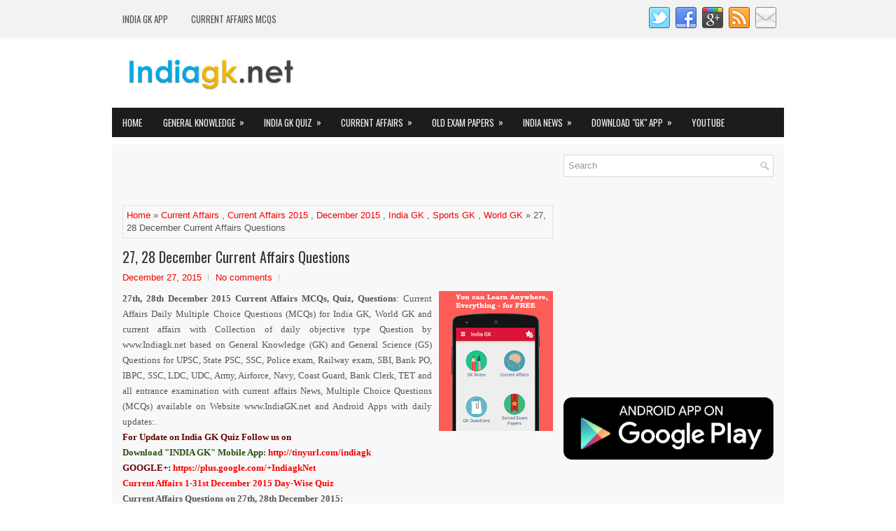

--- FILE ---
content_type: text/html; charset=utf-8
request_url: https://www.google.com/recaptcha/api2/aframe
body_size: 266
content:
<!DOCTYPE HTML><html><head><meta http-equiv="content-type" content="text/html; charset=UTF-8"></head><body><script nonce="zELWXZOucoyIlMos71YPag">/** Anti-fraud and anti-abuse applications only. See google.com/recaptcha */ try{var clients={'sodar':'https://pagead2.googlesyndication.com/pagead/sodar?'};window.addEventListener("message",function(a){try{if(a.source===window.parent){var b=JSON.parse(a.data);var c=clients[b['id']];if(c){var d=document.createElement('img');d.src=c+b['params']+'&rc='+(localStorage.getItem("rc::a")?sessionStorage.getItem("rc::b"):"");window.document.body.appendChild(d);sessionStorage.setItem("rc::e",parseInt(sessionStorage.getItem("rc::e")||0)+1);localStorage.setItem("rc::h",'1764568778969');}}}catch(b){}});window.parent.postMessage("_grecaptcha_ready", "*");}catch(b){}</script></body></html>

--- FILE ---
content_type: text/javascript; charset=UTF-8
request_url: https://www.indiagk.net/feeds/posts/summary/-/Current%20Affairs%202015?alt=json-in-script&orderby=updated&start-index=59&max-results=5&callback=showRelatedPost
body_size: 3547
content:
// API callback
showRelatedPost({"version":"1.0","encoding":"UTF-8","feed":{"xmlns":"http://www.w3.org/2005/Atom","xmlns$openSearch":"http://a9.com/-/spec/opensearchrss/1.0/","xmlns$blogger":"http://schemas.google.com/blogger/2008","xmlns$georss":"http://www.georss.org/georss","xmlns$gd":"http://schemas.google.com/g/2005","xmlns$thr":"http://purl.org/syndication/thread/1.0","id":{"$t":"tag:blogger.com,1999:blog-7432299811714855125"},"updated":{"$t":"2025-11-29T14:05:04.792+05:30"},"category":[{"term":"Current Affairs"},{"term":"India GK"},{"term":"World GK"},{"term":"Sports GK"},{"term":"Current Affairs MCQs"},{"term":"GK Android App"},{"term":"Current Affairs 2016"},{"term":"Current Affairs 2015"},{"term":"Current Affairs 2017"},{"term":"Person in News"},{"term":"India GK Quiz"},{"term":"India GK in Pdf"},{"term":"Sample Papers"},{"term":"Current Affairs 2018"},{"term":"India GK Papers"},{"term":"Current Affairs 2019"},{"term":"Awards"},{"term":"Business GK"},{"term":"Government Schemes"},{"term":"People"},{"term":"GK in Hindi"},{"term":"Quiz No. 101 to 500"},{"term":"Articles"},{"term":"First in India"},{"term":"Current Affairs 2020"},{"term":"Important Bills"},{"term":"Old Exam Papers"},{"term":"Banking GK"},{"term":"Science GK"},{"term":"Events"},{"term":"Important Act."},{"term":"Important Data"},{"term":"State PSC Papers"},{"term":"Delhi GK"},{"term":"General Science"},{"term":"India News"},{"term":"August 2016"},{"term":"July 2016"},{"term":"Maharashtra GK"},{"term":"North East GK"},{"term":"Budget"},{"term":"Geography"},{"term":"GK by Pictures"},{"term":"Gujarat GK"},{"term":"UP GK"},{"term":"August 2015"},{"term":"Policy Decision"},{"term":"First in World"},{"term":"July 2015"},{"term":"September 2017"},{"term":"April 2017"},{"term":"Art and Culture"},{"term":"December 2017"},{"term":"August 2017"},{"term":"Bihar GK"},{"term":"January 2017"},{"term":"Uttrakhand GK"},{"term":"February 2016"},{"term":"June 2017"},{"term":"March 2017"},{"term":"October 2016"},{"term":"Pdf Documents"},{"term":"February 2017"},{"term":"January 2018"},{"term":"June 2016"},{"term":"November 2017"},{"term":"September 2016"},{"term":"Exam News"},{"term":"May 2017"},{"term":"September 2015"},{"term":"April 2016"},{"term":"December 2015"},{"term":"July 2017"},{"term":"June 2018"},{"term":"March 2016"},{"term":"May 2018"},{"term":"November 2015"},{"term":"November 2016"},{"term":"October 2018"},{"term":"September 2018"},{"term":"Tamil Nadu GK"},{"term":"February 2019"},{"term":"May 2016"},{"term":"October 2015"},{"term":"Andhra Pradesh GK"},{"term":"April 2018"},{"term":"Haryana GK"},{"term":"January 2016"},{"term":"October 2017"},{"term":"Appointments"},{"term":"August 2018"},{"term":"Books and Authors"},{"term":"December 2016"},{"term":"January 2019"},{"term":"July 2018"},{"term":"March 2019"},{"term":"Jharkhand GK"},{"term":"March 2018"},{"term":"May 2019"},{"term":"BANK Clerk Papers"},{"term":"BANK PO Papers"},{"term":"Important Days"},{"term":"Karnataka GK"},{"term":"Railway"},{"term":"Rajasthan GK"},{"term":"Uttar Pradesh GK"},{"term":"West Bengal GK"},{"term":"Current Affairs 2013"},{"term":"December 2018"},{"term":"February 2018"},{"term":"History"},{"term":"J\u0026K GK"},{"term":"Quiz No. 1 to 50"},{"term":"Quiz No. 51 to 100"},{"term":"Telangana GK"},{"term":"Current Affairs 2014"},{"term":"Current Affairs Magazine"},{"term":"Kerala GK"},{"term":"Punjab GK"},{"term":"April 2019"},{"term":"Constitution of India"},{"term":"November 2018"},{"term":"PSU Exam Papers"},{"term":"Public Admin"},{"term":"Public Service Exams"},{"term":"Teachers Exam Papers"},{"term":"Computer GK"},{"term":"Festivals"},{"term":"Himachal Pradesh GK"},{"term":"January 2015"},{"term":"Madhya Pradesh GK"},{"term":"Odisha GK"},{"term":"UPSC Papers"},{"term":"June 2019"},{"term":"Chhattisgarh GK"},{"term":"Exam Results"},{"term":"Largest in India"},{"term":"MP GK"},{"term":"Top in India"},{"term":"Language GK"},{"term":"Management"},{"term":"SSC"},{"term":"SSC Papers"},{"term":"Biology GK"},{"term":"Goa GK"},{"term":"Nagaland GK"},{"term":"Wallpapers"},{"term":"Agriculture GK"},{"term":"Andaman and Nicobar GK"},{"term":"Aptitude Quiz"},{"term":"Current Affairs 2025"},{"term":"Logic Puzzles"},{"term":"Maps"},{"term":"Nepal GK"},{"term":"Philosophy"},{"term":"Police Exam Papers"},{"term":"Rever \u0026 Lakes"}],"title":{"type":"text","$t":"India GK, General Knowledge"},"subtitle":{"type":"html","$t":"India General Knowledge (GK), Quiz, Current Affairs 2025, Sample Question Papers, Old Exam Papers"},"link":[{"rel":"http://schemas.google.com/g/2005#feed","type":"application/atom+xml","href":"https:\/\/www.indiagk.net\/feeds\/posts\/summary"},{"rel":"self","type":"application/atom+xml","href":"https:\/\/www.blogger.com\/feeds\/7432299811714855125\/posts\/summary\/-\/Current+Affairs+2015?alt=json-in-script\u0026start-index=59\u0026max-results=5\u0026orderby=updated"},{"rel":"alternate","type":"text/html","href":"https:\/\/www.indiagk.net\/search\/label\/Current%20Affairs%202015"},{"rel":"hub","href":"http://pubsubhubbub.appspot.com/"},{"rel":"previous","type":"application/atom+xml","href":"https:\/\/www.blogger.com\/feeds\/7432299811714855125\/posts\/summary\/-\/Current+Affairs+2015\/-\/Current+Affairs+2015?alt=json-in-script\u0026start-index=54\u0026max-results=5\u0026orderby=updated"},{"rel":"next","type":"application/atom+xml","href":"https:\/\/www.blogger.com\/feeds\/7432299811714855125\/posts\/summary\/-\/Current+Affairs+2015\/-\/Current+Affairs+2015?alt=json-in-script\u0026start-index=64\u0026max-results=5\u0026orderby=updated"}],"author":[{"name":{"$t":"Neelu Singh"},"uri":{"$t":"http:\/\/www.blogger.com\/profile\/13700845145672853218"},"email":{"$t":"noreply@blogger.com"},"gd$image":{"rel":"http://schemas.google.com/g/2005#thumbnail","width":"16","height":"16","src":"https:\/\/img1.blogblog.com\/img\/b16-rounded.gif"}}],"generator":{"version":"7.00","uri":"http://www.blogger.com","$t":"Blogger"},"openSearch$totalResults":{"$t":"432"},"openSearch$startIndex":{"$t":"59"},"openSearch$itemsPerPage":{"$t":"5"},"entry":[{"id":{"$t":"tag:blogger.com,1999:blog-7432299811714855125.post-1783480294101762454"},"published":{"$t":"2015-12-12T20:19:00.000+05:30"},"updated":{"$t":"2015-12-12T20:19:37.814+05:30"},"category":[{"scheme":"http://www.blogger.com/atom/ns#","term":"Current Affairs"},{"scheme":"http://www.blogger.com/atom/ns#","term":"Current Affairs 2015"},{"scheme":"http://www.blogger.com/atom/ns#","term":"India GK"},{"scheme":"http://www.blogger.com/atom/ns#","term":"World GK"}],"title":{"type":"text","$t":"India and Japan ink civil nuclear pact"},"summary":{"type":"text","$t":"\n\nIndia and Japan ink several agreements including an MoU on cooperation in the peaceful use of nuclear energy. The two countries hold delegation level talks. Agreements signed on India's first-ever bullet train on Mumbai - Ahmedabad sector through Japan's Shinkansen along with a pact on transfer of defence equipment and technology. The two countries also signed several agreements in the field of"},"link":[{"rel":"replies","type":"application/atom+xml","href":"https:\/\/www.indiagk.net\/feeds\/1783480294101762454\/comments\/default","title":"Post Comments"},{"rel":"replies","type":"text/html","href":"https:\/\/www.indiagk.net\/2015\/12\/india-and-japan-ink-civil-nuclear-pact.html#comment-form","title":"0 Comments"},{"rel":"edit","type":"application/atom+xml","href":"https:\/\/www.blogger.com\/feeds\/7432299811714855125\/posts\/default\/1783480294101762454"},{"rel":"self","type":"application/atom+xml","href":"https:\/\/www.blogger.com\/feeds\/7432299811714855125\/posts\/default\/1783480294101762454"},{"rel":"alternate","type":"text/html","href":"https:\/\/www.indiagk.net\/2015\/12\/india-and-japan-ink-civil-nuclear-pact.html","title":"India and Japan ink civil nuclear pact"}],"author":[{"name":{"$t":"Neelu Singh"},"uri":{"$t":"http:\/\/www.blogger.com\/profile\/13700845145672853218"},"email":{"$t":"noreply@blogger.com"},"gd$image":{"rel":"http://schemas.google.com/g/2005#thumbnail","width":"16","height":"16","src":"https:\/\/img1.blogblog.com\/img\/b16-rounded.gif"}}],"thr$total":{"$t":"0"}},{"id":{"$t":"tag:blogger.com,1999:blog-7432299811714855125.post-5002944951330210629"},"published":{"$t":"2015-12-12T20:16:00.000+05:30"},"updated":{"$t":"2015-12-12T20:16:22.782+05:30"},"category":[{"scheme":"http://www.blogger.com/atom/ns#","term":"Business GK"},{"scheme":"http://www.blogger.com/atom/ns#","term":"Current Affairs"},{"scheme":"http://www.blogger.com/atom/ns#","term":"Current Affairs 2015"},{"scheme":"http://www.blogger.com/atom/ns#","term":"First in India"},{"scheme":"http://www.blogger.com/atom/ns#","term":"Gujarat GK"},{"scheme":"http://www.blogger.com/atom/ns#","term":"India GK"},{"scheme":"http://www.blogger.com/atom/ns#","term":"Maharashtra GK"},{"scheme":"http://www.blogger.com/atom/ns#","term":"World GK"}],"title":{"type":"text","$t":" Japan to help set up Mumbai-Ahmedabad high speed rail link"},"summary":{"type":"text","$t":"\n\n\n\nIndia and Japan on Saturday signed an agreement to set up a high speed rail corridor in the Mumbai-Ahmedabad sector with a Japanese loan of $12 billion on very easy terms. \"No less historic is our decision to introduce high speed rail on the Mumbai-Ahmedabad sector through the Japan's Shinkansen, known for its speed, reliability and safety,\" Prime Minister Narendra Modi said in a joint press "},"link":[{"rel":"replies","type":"application/atom+xml","href":"https:\/\/www.indiagk.net\/feeds\/5002944951330210629\/comments\/default","title":"Post Comments"},{"rel":"replies","type":"text/html","href":"https:\/\/www.indiagk.net\/2015\/12\/japan-to-help-set-up-mumbai-ahmedabad.html#comment-form","title":"0 Comments"},{"rel":"edit","type":"application/atom+xml","href":"https:\/\/www.blogger.com\/feeds\/7432299811714855125\/posts\/default\/5002944951330210629"},{"rel":"self","type":"application/atom+xml","href":"https:\/\/www.blogger.com\/feeds\/7432299811714855125\/posts\/default\/5002944951330210629"},{"rel":"alternate","type":"text/html","href":"https:\/\/www.indiagk.net\/2015\/12\/japan-to-help-set-up-mumbai-ahmedabad.html","title":" Japan to help set up Mumbai-Ahmedabad high speed rail link"}],"author":[{"name":{"$t":"Neelu Singh"},"uri":{"$t":"http:\/\/www.blogger.com\/profile\/13700845145672853218"},"email":{"$t":"noreply@blogger.com"},"gd$image":{"rel":"http://schemas.google.com/g/2005#thumbnail","width":"16","height":"16","src":"https:\/\/img1.blogblog.com\/img\/b16-rounded.gif"}}],"media$thumbnail":{"xmlns$media":"http://search.yahoo.com/mrss/","url":"https:\/\/blogger.googleusercontent.com\/img\/b\/R29vZ2xl\/AVvXsEj1vv99_k_a5eCUEVcAu6HrP2w2n69iKykl7u9wj7c7kPBZxzBq6yKEDw9kUtd98Nvp0tRHTwu9W4UuhzhIzJ7WV1-0OI5PXVRHpX4qY2yUly8RJ5DRI3kEGSbpgXaj0SVNrzN0kY9wOi1q\/s72-c\/Mumbai-Ahmedabad+high+speed.jpg","height":"72","width":"72"},"thr$total":{"$t":"0"}},{"id":{"$t":"tag:blogger.com,1999:blog-7432299811714855125.post-348665369789136924"},"published":{"$t":"2015-12-12T20:06:00.003+05:30"},"updated":{"$t":"2015-12-12T20:06:35.569+05:30"},"category":[{"scheme":"http://www.blogger.com/atom/ns#","term":"Current Affairs"},{"scheme":"http://www.blogger.com/atom/ns#","term":"Current Affairs 2015"},{"scheme":"http://www.blogger.com/atom/ns#","term":"India GK"}],"title":{"type":"text","$t":"Application for Notaries to become Online from 1st January 2016"},"summary":{"type":"text","$t":"\n\nMinistry of Law \u0026amp; Justice has brought a major change in receiving applications for appointment of Notaries. Henceforth all applications for appointment of Notaries shall be received online, including the supporting documents. The new system will become operational from 1st January, 2016. Receipt of online applications is expected to result in reducing delay on account of postal delays, "},"link":[{"rel":"replies","type":"application/atom+xml","href":"https:\/\/www.indiagk.net\/feeds\/348665369789136924\/comments\/default","title":"Post Comments"},{"rel":"replies","type":"text/html","href":"https:\/\/www.indiagk.net\/2015\/12\/application-for-notaries-to-become.html#comment-form","title":"0 Comments"},{"rel":"edit","type":"application/atom+xml","href":"https:\/\/www.blogger.com\/feeds\/7432299811714855125\/posts\/default\/348665369789136924"},{"rel":"self","type":"application/atom+xml","href":"https:\/\/www.blogger.com\/feeds\/7432299811714855125\/posts\/default\/348665369789136924"},{"rel":"alternate","type":"text/html","href":"https:\/\/www.indiagk.net\/2015\/12\/application-for-notaries-to-become.html","title":"Application for Notaries to become Online from 1st January 2016"}],"author":[{"name":{"$t":"Neelu Singh"},"uri":{"$t":"http:\/\/www.blogger.com\/profile\/13700845145672853218"},"email":{"$t":"noreply@blogger.com"},"gd$image":{"rel":"http://schemas.google.com/g/2005#thumbnail","width":"16","height":"16","src":"https:\/\/img1.blogblog.com\/img\/b16-rounded.gif"}}],"thr$total":{"$t":"0"}},{"id":{"$t":"tag:blogger.com,1999:blog-7432299811714855125.post-6044969820289968544"},"published":{"$t":"2015-12-12T20:02:00.001+05:30"},"updated":{"$t":"2015-12-12T20:02:22.389+05:30"},"category":[{"scheme":"http://www.blogger.com/atom/ns#","term":"Current Affairs"},{"scheme":"http://www.blogger.com/atom/ns#","term":"Current Affairs 2015"},{"scheme":"http://www.blogger.com/atom/ns#","term":"Government Schemes"},{"scheme":"http://www.blogger.com/atom/ns#","term":"India GK"}],"title":{"type":"text","$t":"Poorna Shakti Kendra (PSK) project"},"summary":{"type":"text","$t":"\n\nPoorna Shakti Kendra (PSK) project being implemented in selected districts of 12 states in a pilot mode under the Scheme National Mission for Empowerment of Women. The project entails setting up of convergence centres at the district, block and Gram Panchayat (GP) level. The convergence centres are meant to facilitate greater access for women to government schemes\/programs, create awareness on "},"link":[{"rel":"replies","type":"application/atom+xml","href":"https:\/\/www.indiagk.net\/feeds\/6044969820289968544\/comments\/default","title":"Post Comments"},{"rel":"replies","type":"text/html","href":"https:\/\/www.indiagk.net\/2015\/12\/poorna-shakti-kendra-psk-project.html#comment-form","title":"0 Comments"},{"rel":"edit","type":"application/atom+xml","href":"https:\/\/www.blogger.com\/feeds\/7432299811714855125\/posts\/default\/6044969820289968544"},{"rel":"self","type":"application/atom+xml","href":"https:\/\/www.blogger.com\/feeds\/7432299811714855125\/posts\/default\/6044969820289968544"},{"rel":"alternate","type":"text/html","href":"https:\/\/www.indiagk.net\/2015\/12\/poorna-shakti-kendra-psk-project.html","title":"Poorna Shakti Kendra (PSK) project"}],"author":[{"name":{"$t":"Neelu Singh"},"uri":{"$t":"http:\/\/www.blogger.com\/profile\/13700845145672853218"},"email":{"$t":"noreply@blogger.com"},"gd$image":{"rel":"http://schemas.google.com/g/2005#thumbnail","width":"16","height":"16","src":"https:\/\/img1.blogblog.com\/img\/b16-rounded.gif"}}],"thr$total":{"$t":"0"}},{"id":{"$t":"tag:blogger.com,1999:blog-7432299811714855125.post-8103552550061958745"},"published":{"$t":"2015-12-09T00:02:00.000+05:30"},"updated":{"$t":"2015-12-11T12:27:46.317+05:30"},"category":[{"scheme":"http://www.blogger.com/atom/ns#","term":"Current Affairs"},{"scheme":"http://www.blogger.com/atom/ns#","term":"Current Affairs 2015"},{"scheme":"http://www.blogger.com/atom/ns#","term":"Current Affairs MCQs"},{"scheme":"http://www.blogger.com/atom/ns#","term":"December 2015"},{"scheme":"http://www.blogger.com/atom/ns#","term":"GK Android App"},{"scheme":"http://www.blogger.com/atom/ns#","term":"India GK"},{"scheme":"http://www.blogger.com/atom/ns#","term":"World GK"}],"title":{"type":"text","$t":"9, 10 December 2015 Current Affairs Questions"},"summary":{"type":"text","$t":"\n\n\n\n9, 10 December 2015 Current Affairs MCQs, Quiz, Questions:\n Current Affairs Daily Multiple Choice Questions (MCQs) for India GK, \nWorld GK and current affairs with Collection of daily objective type \nQuestion\u0026nbsp;by www.Indiagk.net based on General Knowledge (GK) and \nGeneral Science (GS) Questions for UPSC, State PSC, SSC, Police exam, \nRailway exam, SBI, Bank PO, IBPC, SSC, LDC, UDC, Army,"},"link":[{"rel":"replies","type":"application/atom+xml","href":"https:\/\/www.indiagk.net\/feeds\/8103552550061958745\/comments\/default","title":"Post Comments"},{"rel":"replies","type":"text/html","href":"https:\/\/www.indiagk.net\/2015\/12\/9-10-december-2015-current-affairs.html#comment-form","title":"0 Comments"},{"rel":"edit","type":"application/atom+xml","href":"https:\/\/www.blogger.com\/feeds\/7432299811714855125\/posts\/default\/8103552550061958745"},{"rel":"self","type":"application/atom+xml","href":"https:\/\/www.blogger.com\/feeds\/7432299811714855125\/posts\/default\/8103552550061958745"},{"rel":"alternate","type":"text/html","href":"https:\/\/www.indiagk.net\/2015\/12\/9-10-december-2015-current-affairs.html","title":"9, 10 December 2015 Current Affairs Questions"}],"author":[{"name":{"$t":"Neelu Singh"},"uri":{"$t":"http:\/\/www.blogger.com\/profile\/13700845145672853218"},"email":{"$t":"noreply@blogger.com"},"gd$image":{"rel":"http://schemas.google.com/g/2005#thumbnail","width":"16","height":"16","src":"https:\/\/img1.blogblog.com\/img\/b16-rounded.gif"}}],"media$thumbnail":{"xmlns$media":"http://search.yahoo.com/mrss/","url":"https:\/\/blogger.googleusercontent.com\/img\/b\/R29vZ2xl\/AVvXsEjaoXkMO-SzHvXE1fk3o5T8JXmEcZyUkLhya0n6xBBqOCCSzAFIbZjmAS74PhJUqgRtLHZ0qR9OsF_f9VXwA0hicgPDSMIaWxDQVnHLIgE-Eejt-VPnKxdIHpoDGtDhPQ_8u4oTCjm3sKC6\/s72-c\/IndiaGK.png","height":"72","width":"72"},"thr$total":{"$t":"0"}}]}});